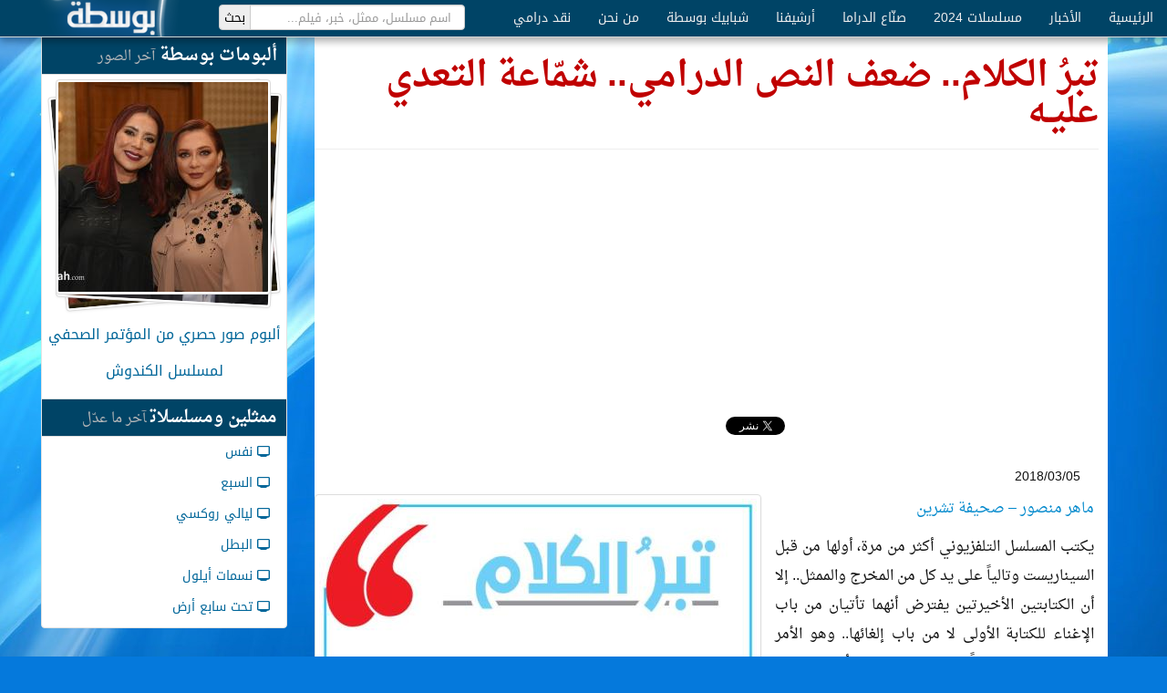

--- FILE ---
content_type: text/html; charset=utf-8
request_url: https://www.bostah.com/node/30642.html
body_size: 5959
content:
<!DOCTYPE html><html dir="rtl"><head><meta charset="utf-8"><title>تبرُ الكلام.. ضعف النص الدرامي.. شمّاعة التعدي عليـه • بوسطة</title><meta name="viewport" content="width=device-width, initial-scale=1.0"><!--[if !IE]><!--><link href='//a.bostah.com/assets/main-0ca17ebbe0730ca4ed07117194f4d15e.css' rel='stylesheet' type='text/css'><!--<![endif]--><!--[if IE]><link rel="stylesheet" href="//a.bostah.com/lib/bootstrap/css/bootstrap-rtl.css"><link rel="stylesheet" href="//a.bostah.com/css/50-socialite.css"><link rel="stylesheet" href="//a.bostah.com/css/90-style.css"><link rel="stylesheet" href="//a.bostah.com/css/93-common.css"><link rel="stylesheet" href="//a.bostah.com/css/95-fonts.css"><link rel="stylesheet" href="//a.bostah.com/css/97-responsive.css"><![endif]--><link rel="stylesheet" href="//a.bostah.com/lib/fonts/css/bostah.css"><link rel="stylesheet" href="//a.bostah.com/css/googlefonts.css"><!--[if IE 7]><link rel="stylesheet" href="//a.bostah.com/lib/fonts/css/bostah-ie7.css"><![endif]--><!--[if lt IE 9]><script src="//a.bostah.com/css/ie/html5shiv.js"></script><link rel="stylesheet" href="//a.bostah.com/css/ie/99-ie.css"><![endif]--><!--[if gte IE 9]><link rel="stylesheet" href="//a.bostah.com/lib/bootstrap/css/bootstrap-responsive-rtl.css"><![endif]--><link rel="shortcut icon" href="https://a.bostah.com/favicon.ico"><!--[if IE 6]><link href="//a.bostah.com/css/ie/6/ie6.min.css" rel="stylesheet"><![endif]--><link rel="canonical" href="https://www.bostah.com/n/30642"><meta name="keywords" content="جولة البوسطجي,مسلسلات,صور,أخبار,فنانين,بوسطة"><meta name="description" content="تبرُ الكلام.. ضعف النص الدرامي.. شمّاعة التعدي عليـه"><meta name="twitter:card" content="summary"><meta property="og:type" content="article"><meta property="og:image" content="http://f.bostah.com/styles/medium/public/field/image/1_1.JPG"><meta property="og:title" content="تبرُ الكلام.. ضعف النص الدرامي.. شمّاعة التعدي عليـه"><meta property="og:url" content="https://www.bostah.com/n/30642"><meta property="og:site_name" content="بوسطة"><meta property="fb:admins" content="589809788"></head><body><div class="navbar navbar-fixed-top bostah-navbar"><div class="navbar-inner"><div><a href="/" class="brand pull-left">بوسطة</a><form action="/search" style="padding: 0 20px" class="form-horizontal navbar-search pull-left"><div class="input-append"><input type="text" name="q" placeholder="اسم مسلسل، ممثل، خبر، فيلم..." class="search-query font-sans"><input type="submit" style="height: 28px" value="بحث" class="add-on"></div></form><ul class="nav"><li><a href="/">الرئيسية</a></li><li class="dropdown"><a href="/">الأخبار</a><ul class="dropdown-menu"><li><a href="/taxonomy/term/87.html">- أخبار سورية</a></li><li><a href="/taxonomy/term/88.html">- أخبار عالمية</a></li><li><a href="/taxonomy/term/89.html">- أخبار عربية</a></li><li><a href="/taxonomy/term/116.html">- جولة البوسطجي</a></li></ul></li><li class="dropdown"><a href="/%D9%85%D8%B3%D9%84%D8%B3%D9%84%D8%A7%D8%AA/2024.html">مسلسلات 2024</a><ul class="dropdown-menu"><li><a href="/%D9%85%D8%B3%D9%84%D8%B3%D9%84%D8%A7%D8%AA/2023.html">- مسلسلات 2023</a></li><li><a href="/%D9%85%D8%B3%D9%84%D8%B3%D9%84%D8%A7%D8%AA/2022.html">- مسلسلات 2022</a></li><li><a href="/%D9%85%D8%B3%D9%84%D8%B3%D9%84%D8%A7%D8%AA/2021.html">- مسلسلات 2021</a></li><li><a href="/%D9%85%D8%B3%D9%84%D8%B3%D9%84%D8%A7%D8%AA/2020.html">- مسلسلات 2020</a></li><li><a href="/%D9%85%D8%B3%D9%84%D8%B3%D9%84%D8%A7%D8%AA/2019.html">- مسلسلات 2019</a></li><li><a href="/%D9%85%D8%B3%D9%84%D8%B3%D9%84%D8%A7%D8%AA/2018.html">- مسلسلات 2018</a></li><li><a href="/%D9%85%D8%B3%D9%84%D8%B3%D9%84%D8%A7%D8%AA/2017.html">- مسلسلات 2017</a></li><li><a href="/%D9%85%D8%B3%D9%84%D8%B3%D9%84%D8%A7%D8%AA/2016.html">- مسلسلات 2016</a></li><li><a href="/%D9%85%D8%B3%D9%84%D8%B3%D9%84%D8%A7%D8%AA/2015.html">- مسلسلات 2015</a></li><li><a href="/%D9%85%D8%B3%D9%84%D8%B3%D9%84%D8%A7%D8%AA/2014.html">- مسلسلات 2014</a></li><li><a href="/%D9%85%D8%B3%D9%84%D8%B3%D9%84%D8%A7%D8%AA/2013.html">- مسلسلات 2013</a></li><li><a href="/%D9%85%D8%B3%D9%84%D8%B3%D9%84%D8%A7%D8%AA/2012.html">- مسلسلات 2012</a></li><li><a href="/%D9%85%D8%B3%D9%84%D8%B3%D9%84%D8%A7%D8%AA/2011.html">- مسلسلات 2011</a></li><li><a href="/%D9%85%D8%B3%D9%84%D8%B3%D9%84%D8%A7%D8%AA/2010.html">- مسلسلات 2010</a></li><li><a href="/%D9%85%D8%B3%D9%84%D8%B3%D9%84%D8%A7%D8%AA/2009.html">- مسلسلات 2009</a></li></ul></li><li class="dropdown"><a href="/taxonomy/term/1.html">صنّاع الدراما</a><ul class="dropdown-menu"><li><a href="/taxonomy/term/1.html">- ممثلون</a></li><li><a href="/taxonomy/term/2.html">- كتّاب</a></li><li><a href="/taxonomy/term/4.html">- مخرجون</a></li></ul></li><li class="dropdown"><a href="/">أرشيفنا</a><ul class="dropdown-menu"><li><a href="/taxonomy/term/117.html">- فنجان قهوة</a></li><li><a href="/taxonomy/term/102.html">- الافتتاحية</a></li><li><a href="/taxonomy/term/97.html">- عيون بوسطة</a></li><li><a href="/taxonomy/term/79.html">- فسحة حوار</a></li><li><a href="/taxonomy/term/99.html">- نوستالجيا</a></li><li><a href="/taxonomy/term/84.html">- سينما</a></li><li><a href="/taxonomy/term/98.html">- المحارب المجهول</a></li></ul></li><li><a href="/taxonomy/term/220.html">شبابيك بوسطة</a></li><li class="dropdown"><a href="/node/20308.html">من نحن</a><ul class="dropdown-menu"><li><a href="/node/20308.html">- من نحن</a></li><li><a href="/node/20744.html">- اتصل بنا</a></li><li><a href="/node/20309.html">- هيئة التحرير</a></li></ul></li><li class="dropdown"><a href="/">نقد درامي</a><ul class="dropdown-menu"><li><a href="/taxonomy/term/2095.html">- تلفزيون</a></li><li><a href="/taxonomy/term/2096.html">- سينما</a></li><li><a href="/taxonomy/term/2097.html">- مسرح</a></li><li><a href="/taxonomy/term/2098.html">- بوستر</a></li></ul></li></ul></div></div></div><div class="container"><div class="row"><div class="span9"><div class="article"><div class="page-header"><h1>تبرُ الكلام.. ضعف النص الدرامي.. شمّاعة التعدي عليـه</h1></div><div style="margin: -15px 0 15px 0"><ins style="display:block" data-ad-client="ca-pub-1380881072948508" data-ad-slot="2188844079" data-ad-format="auto" class="adsbygoogle"></ins><script>(adsbygoogle = window.adsbygoogle || []).push({});</script></div><div style="clear: both" class="social-buttons row"><div style="width: 33%; float: right" class="social-bit"><div data-size="medium" data-href="http://www.bostah.com/n/30642" class="socialite googleplus-one"></div></div><div style="width: 33%; float: right" class="social-bit"><a rel="nofollow" href="https://twitter.com/share" data-lang="ar" data-count="horizontal" data-url="http://www.bostah.com/n/30642" data-hashtags="بوسطة,دراما" data-text="تبرُ الكلام.. ضعف النص الدرامي.. شمّاعة التعدي عليـه" data-dnt="true" data-related="bostah" data-via="bostah" class="socialite twitter-share">غرّد</a></div><div style="width: 33%; float: right" class="social-bit"><div data-send="true" data-layout="button_count" data-width="100" data-show-faces="false" data-font="tahoma" data-colorscheme="light" data-href="http://www.facebook.com/bostah" class="socialite facebook-like"></div></div></div><p style="padding: 0 20px">2018/03/05</p><div class="thumbnail pull-left node-main-image"><img src="//f.bostah.com/styles/large/public/field/image/1_1.JPG" alt=" "><div class="centered"> </div></div><div class="node-body"><p style="text-align: justify;" dir="RTL"><span style="color: #0088cc;">ماهر منصور – صحيفة تشرين</span></p>
<p style="text-align: justify;" dir="RTL">يكتب المسلسل التلفزيوني أكثر من مرة، أولها من قبل السيناريست وتالياً على يد كل من المخرج والممثل.. إلا أن الكتابتين الأخيرتين يفترض أنهما تأتيان من باب الإغناء للكتابة الأولى لا من باب إلغائها.. وهو الأمر الذي لا يبدو واضحاً حتى الساعة على أرض الواقع، فكاتب النص التلفزيوني يصير في كثير من الحالات مجرد عامل من الدرجة الثانية في العمل التلفزيوني، وربما «كومبارس» عليه أن يؤدي مهمته وينصرف.. فنسمع عن رأي سائد يقول إن مهمة كاتب المسلسل تنتهي بتسليمه النص للشركة المنتجة، وفي مكاتب هذه الأخيرة سيشهد النص تقلبات وتغييرات عديدة، تقوم بها شركة الإنتاج المتمّلكة للنص، عبر ما يسمى المعالج الدرامي أو من دونه، فتضيف إليه ما ترى أنه عامل إغراء تسويقي أو عامل إغراء لاستقطاب هذا النجم أو سواه.. وكثيراً ما سمعنا أن الشركة الفلانية قالت للنجم الفلاني: هذا النص بين يديك أجرِ التغيير الذي يناسبك..؟!</p>
<p style="text-align: justify;" dir="RTL">وتالياً سيدخل النص التلفزيوني مرحلة تشطيب وتغيير ثانية أثناء التصوير على يد المخرج، ووصل الأمر ببعض المخرجين إلى حد حظر زيارة كاتب المسلسل إلى مواقع تصوير مسلسله، إلا بصفة ضيف.. ولم يحدث أن سمعنا أن كاتب عمل أشرف على تنفيذ مسلسله أثناء التصوير خطوة بخطوة. ولعل غياب المرجعية النقابية الفاعلة لكتّاب السيناريو يعمق مشكلة هؤلاء.. فلا نقابة الفنانين تستوعبهم، ولا اتحاد الكتاب يعترف بهم.. وبالتالي لا مرجعية تحفظ حقوقهم، وتدافع عنهم.</p>
<p style="text-align: justify;" dir="RTL">الكلام السابق لا يعني أن نصوصنا الدرامية بخير ولا تحتاج مبضع جراح.. فضعف النصوص بات صفة شائعة في الدراما السورية على تنوعها، وزاد الطين بلة التعديات التي تجري على مهنة الكتابة التلفزيونية اليوم، وقد أضحت مهنة من لا مهنة له.</p>
<p style="text-align: justify;" dir="RTL">لا نختلف اليوم بشأن ما أصاب النص التلفزيوني السوري من ضعف، ولكن تلك الحالة بدت أيضاً شماعة تعلق عليها نرجسية كل من شركة الإنتاج والمخرج والممثل-النجم.. ليصير بذلك العمل الجماعي في العمل الدرامي فردياً، وإن حملت شارته عدة أسماء.</p>
</div><hr></div><div><ins style="display:block" data-ad-client="ca-pub-1380881072948508" data-ad-slot="6202607671" data-ad-format="auto" class="adsbygoogle"></ins><script>(adsbygoogle = window.adsbygoogle || []).push({});</script></div><aside><h2>أحدث الأخبار الفنّية من بوسطة</h2><ul class="unstyled row-fluid homepage-feat-cont thumbnails"><li style="margin-right: 0" class="thumbnail span3"><a href="/node/33294.html"><img src="//f.bostah.com/styles/homepage_featcont/public/featured/%D9%81%D8%B1%D8%A7%D8%B3.jpg" alt="فراس إبراهيم: ضربات قاسية حولتني من نجم مشهور إلى ممثل منسي"><h3>فراس إبراهيم: ضربات قاسية حولتني من نجم مشهور إلى ممثل منسي</h3></a></li><li class="thumbnail span3"><a href="/node/33293.html"><img src="//f.bostah.com/styles/homepage_featcont/public/featured/%D8%A7%D9%84%D8%A3%D8%B4%D9%82%D8%B1.jpg" alt="نضال الأشقر: اخترت الطريق الأصعب للشهرة"><h3>نضال الأشقر: اخترت الطريق الأصعب للشهرة</h3></a></li><li class="thumbnail span3"><a href="/%D8%A7%D9%84%D8%A3%D8%AE%D8%A8%D8%A7%D8%B1/%D9%81%D8%B1%D8%AD-%D8%A8%D8%B3%D9%8A%D8%B3%D9%88-%D8%AA%D8%B9%D9%88%D8%AF-%D8%A5%D9%84%D9%89-%D8%A7%D9%84%D9%85%D8%B3%D9%84%D8%B3%D9%84%D8%A7%D8%AA-%D8%A8%D8%AA%D8%AC%D8%B1%D8%A8%D8%A9-%D9%83%D9%88%D9%85%D9%8A%D8%AF%D9%8A%D8%A9-%D8%B9%D8%A8%D8%B1-%D9%86%D8%AA%D9%81%D9%84%D9%8A%D9%83%D8%B3.html"><img src="//f.bostah.com/styles/homepage_featcont/public/featured/%D9%81%D8%B1%D8%AD%20%D8%A8%D8%B3%D9%8A%D8%B3%D9%88%201.jpg" alt=" فرح بسيسو تعود إلى المسلسلات بتجربة كوميدية عبر &quot;نتفليكس&quot;"><h3> فرح بسيسو تعود إلى المسلسلات بتجربة كوميدية عبر &quot;نتفليكس&quot;</h3></a></li><li class="thumbnail span3"><a href="/node/33289.html"><img src="//f.bostah.com/styles/homepage_featcont/public/featured/samer.jpg" alt="سامر اسماعيل يعلق على ثنائية &quot;ريان&quot; و&quot;الحكم&quot;"><h3>سامر اسماعيل يعلق على ثنائية &quot;ريان&quot; و&quot;الحكم&quot;</h3></a></li><li style="margin-right: 0" class="thumbnail span3"><a href="/node/33283.html"><img src="//f.bostah.com/styles/homepage_featcont/public/featured/%D9%8A%D9%88%D8%B3%D9%81.jpg" alt=" ميلاد يوسف يدخل كار البوظة العربية في &quot;حي المنازل&quot;"><h3> ميلاد يوسف يدخل كار البوظة العربية في &quot;حي المنازل&quot;</h3></a></li><li class="thumbnail span3"><a href="/%D8%A7%D9%84%D8%A3%D8%AE%D8%A8%D8%A7%D8%B1/%D9%83%D8%B3%D8%B1-%D8%B9%D8%B6%D9%85-%D8%A8%D9%8A%D9%86-%D8%AD%D9%85%D9%8A%D8%B1%D8%A9-%D9%88%D8%A5%D9%8A%D8%A7%D8%AF-%D9%86%D8%AC%D8%A7%D8%B1-%D9%88%D8%AC%D9%87%D8%A7-%D9%84%D9%88%D8%AC%D9%87-%D9%87%D9%84-%D8%AD%D8%B3%D9%85-%D8%A7%D9%84%D8%AC%D8%AF%D9%84%D8%9F.html"><img src="//f.bostah.com/styles/homepage_featcont/public/featured/%D9%83%D8%B3%D8%B1_0.jpg" alt=" &quot;كسر عضم&quot; بين حميرة وإياد نجار وجهاً لوجه هل حُسم الجدل؟"><h3> &quot;كسر عضم&quot; بين حميرة وإياد نجار وجهاً لوجه هل حُسم الجدل؟</h3></a></li><li class="thumbnail span3"><a href="/node/33285.html"><img src="//f.bostah.com/styles/homepage_featcont/public/featured/%D9%82%D8%AA%D9%84%D8%A7%D8%A7%D9%86.jpg" alt="مؤلف &quot;جوقة عزيزة&quot; يرد على ما قيل إنه تحريف للتاريخ"><h3>مؤلف &quot;جوقة عزيزة&quot; يرد على ما قيل إنه تحريف للتاريخ</h3></a></li><li class="thumbnail span3"><a href="/node/33280.html"><img src="//f.bostah.com/styles/homepage_featcont/public/featured/df542191-6253-4877-8ce1-0cdf7779fcd1.jpg" alt="رنا كرم تعد بمزيد من المفاجآت في &quot;على قيد الحب&quot;"><h3>رنا كرم تعد بمزيد من المفاجآت في &quot;على قيد الحب&quot;</h3></a></li><li style="margin-right: 0" class="thumbnail span3"><a href="/node/33279.html"><img src="//f.bostah.com/styles/homepage_featcont/public/featured/%D9%87%D9%85%D8%A7%D9%853.jpg" alt="همام رضا يكشف مفاجأة &quot;شريف&quot; في &quot;الكندوش2&quot; "><h3>همام رضا يكشف مفاجأة &quot;شريف&quot; في &quot;الكندوش2&quot; </h3></a></li><li class="thumbnail span3"><a href="/node/33277.html"><img src="//f.bostah.com/styles/homepage_featcont/public/featured/792de541-6aed-4b4c-8bd7-fbb9b7c96cff.jpg" alt="فادي قوشقجي يكشف سبب غيرته من كاتب &quot;كسر عضم&quot;"><h3>فادي قوشقجي يكشف سبب غيرته من كاتب &quot;كسر عضم&quot;</h3></a></li><li class="thumbnail span3"><a href="/%D8%A7%D9%84%D8%A3%D8%AE%D8%A8%D8%A7%D8%B1/%D8%A3%D9%8A%D9%85%D9%86-%D8%B2%D9%8A%D8%AF%D8%A7%D9%86-%D9%8A%D8%B7%D8%B1%D8%AD-%D8%A7%D8%B3%D8%AA%D9%81%D8%B3%D8%A7%D8%B1%D8%A7-%D8%BA%D9%8A%D8%B1-%D8%A8%D8%B1%D9%8A%D8%A1-%D9%8A%D8%AA%D8%B9%D9%84%D9%82-%D8%A8%D8%B9%D8%B1%D8%B6-%D8%A7%D9%84%D9%81%D8%B1%D8%B3%D8%A7%D9%86-%D8%A7%D9%84%D8%AB%D9%84%D8%A7%D8%AB%D8%A9.html"><img src="//f.bostah.com/styles/homepage_featcont/public/featured/%D8%B2%D9%8A%D8%AF%D8%A7%D9%86.jpg" alt="أيمن زيدان يطرح &quot;استفساراً غير بريء&quot; يتعلق بعرض &quot;الفرسان الثلاثة&quot;"><h3>أيمن زيدان يطرح &quot;استفساراً غير بريء&quot; يتعلق بعرض &quot;الفرسان الثلاثة&quot;</h3></a></li><li class="thumbnail span3"><a href="/node/33238.html"><img src="//f.bostah.com/styles/homepage_featcont/public/featured/%D8%B3%D8%A7%D9%85%D8%B1_0.jpg" alt=" سامر اسماعيل: &quot;كسر عضم&quot; يتجاوز الخطوط الحمراء"><h3> سامر اسماعيل: &quot;كسر عضم&quot; يتجاوز الخطوط الحمراء</h3></a></li></ul></aside></div><div class="span3"><div class="well sidebar"><h2>ألبومات بوسطة<small>آخر الصور</small></h2><div class="sidebar-latest-album"><a href="/node/32218.html" title="ألبوم صور حصري من المؤتمر الصحفي لمسلسل الكندوش" class="thumbnails-stack"><img src="//f.bostah.com/styles/thumb_sq_230/public/old_albums/album/1_1.jpg" alt="سلاف فواخرجي شكران مرتجى" class="thumbnail"><img src="//f.bostah.com/styles/thumb_sq_230/public/old_albums/ajax/2_6.jpg" alt="أيمن زيدان" class="thumbnail"><img src="//f.bostah.com/styles/thumb_sq_230/public/old_albums/ajax/3_4.jpg" alt="أيمن رضا" class="thumbnail"></a><h3><a href="/node/32218.html">ألبوم صور حصري من المؤتمر الصحفي لمسلسل الكندوش</a></h3></div><h2>ممثلين ومسلسلات<small>آخر ما عدّل</small></h2><ul class="nav nav-list"><li><a href="/%D9%85%D8%B3%D9%84%D8%B3%D9%84/%D9%86%D9%81%D8%B3.html"><span class="icon-monitor"></span>نفس</a></li><li><a href="/%D9%85%D8%B3%D8%B1%D8%AD%D9%8A%D8%A9/%D8%A7%D9%84%D8%B3%D8%A8%D8%B9.html"><span class="icon-monitor"></span>السبع</a></li><li><a href="/%D9%85%D8%B3%D9%84%D8%B3%D9%84/%D9%84%D9%8A%D8%A7%D9%84%D9%8A-%D8%B1%D9%88%D9%83%D8%B3%D9%8A.html"><span class="icon-monitor"></span>ليالي روكسي</a></li><li><a href="/%D9%85%D8%B3%D9%84%D8%B3%D9%84/%D8%A7%D9%84%D8%A8%D8%B7%D9%84.html"><span class="icon-monitor"></span>البطل</a></li><li><a href="/%D9%85%D8%B3%D9%84%D8%B3%D9%84/%D9%86%D8%B3%D9%85%D8%A7%D8%AA-%D8%A3%D9%8A%D9%84%D9%88%D9%84.html"><span class="icon-monitor"></span>نسمات أيلول</a></li><li><a href="/%D8%A5%D8%B0%D8%A7%D8%B9%D9%8A/%D8%AA%D8%AD%D8%AA-%D8%B3%D8%A7%D8%A8%D8%B9-%D8%A3%D8%B1%D8%B6.html"><span class="icon-monitor"></span>تحت سابع أرض</a></li></ul></div></div></div></div><div id="footer"><div class="container"><div class="row"><div class="span8"><h2>أقسام الموقع</h2><ul class="row level-1"><li class="span2"><i class="icon-layout"></i><a href="/%3Cfront%3E.html">الأخبار</a><ul><li><i class="icon-left-open-2"></i><a href="/taxonomy/term/87.html">أخبار سورية</a></li><li><i class="icon-left-open-2"></i><a href="/taxonomy/term/88.html">أخبار عالمية</a></li><li><i class="icon-left-open-2"></i><a href="/taxonomy/term/89.html">أخبار عربية</a></li><li><i class="icon-left-open-2"></i><a href="/taxonomy/term/116.html">جولة البوسطجي</a></li></ul></li><li class="span2"><i class="icon-layout"></i><a href="/%D9%85%D8%B3%D9%84%D8%B3%D9%84%D8%A7%D8%AA/2024.html">مسلسلات 2024</a><ul><li><i class="icon-left-open-2"></i><a href="/%D9%85%D8%B3%D9%84%D8%B3%D9%84%D8%A7%D8%AA/2023.html">مسلسلات 2023</a></li><li><i class="icon-left-open-2"></i><a href="/%D9%85%D8%B3%D9%84%D8%B3%D9%84%D8%A7%D8%AA/2022.html">مسلسلات 2022</a></li><li><i class="icon-left-open-2"></i><a href="/%D9%85%D8%B3%D9%84%D8%B3%D9%84%D8%A7%D8%AA/2021.html">مسلسلات 2021</a></li><li><i class="icon-left-open-2"></i><a href="/%D9%85%D8%B3%D9%84%D8%B3%D9%84%D8%A7%D8%AA/2020.html">مسلسلات 2020</a></li><li><i class="icon-left-open-2"></i><a href="/%D9%85%D8%B3%D9%84%D8%B3%D9%84%D8%A7%D8%AA/2019.html">مسلسلات 2019</a></li><li><i class="icon-left-open-2"></i><a href="/%D9%85%D8%B3%D9%84%D8%B3%D9%84%D8%A7%D8%AA/2018.html">مسلسلات 2018</a></li><li><i class="icon-left-open-2"></i><a href="/%D9%85%D8%B3%D9%84%D8%B3%D9%84%D8%A7%D8%AA/2017.html">مسلسلات 2017</a></li><li><i class="icon-left-open-2"></i><a href="/%D9%85%D8%B3%D9%84%D8%B3%D9%84%D8%A7%D8%AA/2016.html">مسلسلات 2016</a></li><li><i class="icon-left-open-2"></i><a href="/%D9%85%D8%B3%D9%84%D8%B3%D9%84%D8%A7%D8%AA/2015.html">مسلسلات 2015</a></li><li><i class="icon-left-open-2"></i><a href="/%D9%85%D8%B3%D9%84%D8%B3%D9%84%D8%A7%D8%AA/2014.html">مسلسلات 2014</a></li><li><i class="icon-left-open-2"></i><a href="/%D9%85%D8%B3%D9%84%D8%B3%D9%84%D8%A7%D8%AA/2013.html">مسلسلات 2013</a></li><li><i class="icon-left-open-2"></i><a href="/%D9%85%D8%B3%D9%84%D8%B3%D9%84%D8%A7%D8%AA/2012.html">مسلسلات 2012</a></li><li><i class="icon-left-open-2"></i><a href="/%D9%85%D8%B3%D9%84%D8%B3%D9%84%D8%A7%D8%AA/2011.html">مسلسلات 2011</a></li><li><i class="icon-left-open-2"></i><a href="/%D9%85%D8%B3%D9%84%D8%B3%D9%84%D8%A7%D8%AA/2010.html">مسلسلات 2010</a></li><li><i class="icon-left-open-2"></i><a href="/%D9%85%D8%B3%D9%84%D8%B3%D9%84%D8%A7%D8%AA/2009.html">مسلسلات 2009</a></li></ul></li><li class="span2"><i class="icon-layout"></i><a href="/taxonomy/term/1.html">صنّاع الدراما</a><ul><li><i class="icon-left-open-2"></i><a href="/taxonomy/term/1.html">ممثلون</a></li><li><i class="icon-left-open-2"></i><a href="/taxonomy/term/2.html">كتّاب</a></li><li><i class="icon-left-open-2"></i><a href="/taxonomy/term/4.html">مخرجون</a></li></ul></li><li class="span2"><i class="icon-layout"></i><a href="/%3Cfront%3E.html">أرشيفنا</a><ul><li><i class="icon-left-open-2"></i><a href="/taxonomy/term/117.html">فنجان قهوة</a></li><li><i class="icon-left-open-2"></i><a href="/taxonomy/term/102.html">الافتتاحية</a></li><li><i class="icon-left-open-2"></i><a href="/taxonomy/term/97.html">عيون بوسطة</a></li><li><i class="icon-left-open-2"></i><a href="/taxonomy/term/79.html">فسحة حوار</a></li><li><i class="icon-left-open-2"></i><a href="/taxonomy/term/99.html">نوستالجيا</a></li><li><i class="icon-left-open-2"></i><a href="/taxonomy/term/84.html">سينما</a></li><li><i class="icon-left-open-2"></i><a href="/taxonomy/term/98.html">المحارب المجهول</a></li></ul></li><li class="span2"><i class="icon-layout"></i><a href="/taxonomy/term/220.html">شبابيك بوسطة</a></li><li class="span2"><i class="icon-layout"></i><a href="/node/20308.html">من نحن</a><ul><li><i class="icon-left-open-2"></i><a href="/node/20308.html">من نحن</a></li><li><i class="icon-left-open-2"></i><a href="/node/20744.html">اتصل بنا</a></li><li><i class="icon-left-open-2"></i><a href="/node/20309.html">هيئة التحرير</a></li></ul></li><li class="span2"><i class="icon-layout"></i><a href="/%3Cfront%3E.html">نقد درامي</a><ul><li><i class="icon-left-open-2"></i><a href="/taxonomy/term/2095.html">تلفزيون</a></li><li><i class="icon-left-open-2"></i><a href="/taxonomy/term/2096.html">سينما</a></li><li><i class="icon-left-open-2"></i><a href="/taxonomy/term/2097.html">مسرح</a></li><li><i class="icon-left-open-2"></i><a href="/taxonomy/term/2098.html">بوستر</a></li></ul></li></ul></div></div></div><div style="background: #000; padding: 10px 5px 0"><div class="container"><div class="row"><div style="text-align: center; direction: ltr" class="span12"><p><span>Web Development, Design, &amp; Hosting </span><a href="http://www.etabits.com/" rel="nofollow"><img src="https://a.bostah.com/img/etabits.png" alt="EtaBits Logo"> EtaBits Syria</a><span> تصميم، برمجة، وإستضافة</span></p></div></div></div></div></div><script src='//a.bostah.com/assets/main-332e509d436b08d81c52ec4d388805a2.js' type='text/javascript'></script><script async src="//pagead2.googlesyndication.com/pagead/js/adsbygoogle.js"></script><script defer src="https://static.cloudflareinsights.com/beacon.min.js/vcd15cbe7772f49c399c6a5babf22c1241717689176015" integrity="sha512-ZpsOmlRQV6y907TI0dKBHq9Md29nnaEIPlkf84rnaERnq6zvWvPUqr2ft8M1aS28oN72PdrCzSjY4U6VaAw1EQ==" data-cf-beacon='{"version":"2024.11.0","token":"4ee67c04ce2b433b8b64f6741a19b659","r":1,"server_timing":{"name":{"cfCacheStatus":true,"cfEdge":true,"cfExtPri":true,"cfL4":true,"cfOrigin":true,"cfSpeedBrain":true},"location_startswith":null}}' crossorigin="anonymous"></script>
</body></html>

--- FILE ---
content_type: text/html; charset=utf-8
request_url: https://accounts.google.com/o/oauth2/postmessageRelay?parent=https%3A%2F%2Fwww.bostah.com&jsh=m%3B%2F_%2Fscs%2Fabc-static%2F_%2Fjs%2Fk%3Dgapi.lb.en.2kN9-TZiXrM.O%2Fd%3D1%2Frs%3DAHpOoo_B4hu0FeWRuWHfxnZ3V0WubwN7Qw%2Fm%3D__features__
body_size: 161
content:
<!DOCTYPE html><html><head><title></title><meta http-equiv="content-type" content="text/html; charset=utf-8"><meta http-equiv="X-UA-Compatible" content="IE=edge"><meta name="viewport" content="width=device-width, initial-scale=1, minimum-scale=1, maximum-scale=1, user-scalable=0"><script src='https://ssl.gstatic.com/accounts/o/2580342461-postmessagerelay.js' nonce="lG8aIMqix2ORE8cSCHueOw"></script></head><body><script type="text/javascript" src="https://apis.google.com/js/rpc:shindig_random.js?onload=init" nonce="lG8aIMqix2ORE8cSCHueOw"></script></body></html>

--- FILE ---
content_type: text/html; charset=utf-8
request_url: https://www.google.com/recaptcha/api2/aframe
body_size: 266
content:
<!DOCTYPE HTML><html><head><meta http-equiv="content-type" content="text/html; charset=UTF-8"></head><body><script nonce="UE7yv_mHCeujeCdg3tgkzw">/** Anti-fraud and anti-abuse applications only. See google.com/recaptcha */ try{var clients={'sodar':'https://pagead2.googlesyndication.com/pagead/sodar?'};window.addEventListener("message",function(a){try{if(a.source===window.parent){var b=JSON.parse(a.data);var c=clients[b['id']];if(c){var d=document.createElement('img');d.src=c+b['params']+'&rc='+(localStorage.getItem("rc::a")?sessionStorage.getItem("rc::b"):"");window.document.body.appendChild(d);sessionStorage.setItem("rc::e",parseInt(sessionStorage.getItem("rc::e")||0)+1);localStorage.setItem("rc::h",'1769575179205');}}}catch(b){}});window.parent.postMessage("_grecaptcha_ready", "*");}catch(b){}</script></body></html>